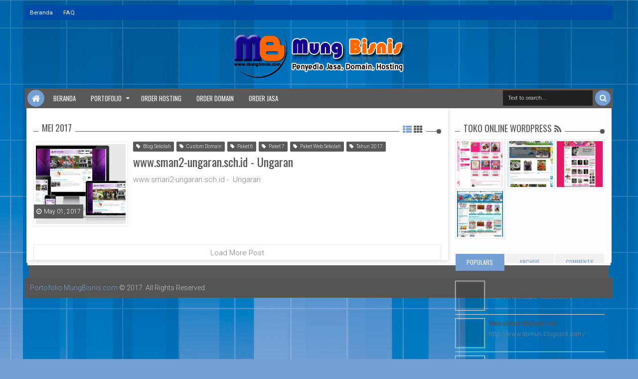

--- FILE ---
content_type: text/javascript; charset=UTF-8
request_url: https://klien.mungbisnis.com/feeds/posts/default/-/Toko%20Online%20Wordpress?max-results=6&orderby=published&alt=json-in-script&callback=jQuery111307265611134767569_1768896012761
body_size: 2694
content:
// API callback
jQuery111307265611134767569_1768896012761({"version":"1.0","encoding":"UTF-8","feed":{"xmlns":"http://www.w3.org/2005/Atom","xmlns$openSearch":"http://a9.com/-/spec/opensearchrss/1.0/","xmlns$blogger":"http://schemas.google.com/blogger/2008","xmlns$georss":"http://www.georss.org/georss","xmlns$gd":"http://schemas.google.com/g/2005","xmlns$thr":"http://purl.org/syndication/thread/1.0","id":{"$t":"tag:blogger.com,1999:blog-4432439115492638795"},"updated":{"$t":"2025-10-08T14:05:40.428+07:00"},"category":[{"term":"Semua Klien"},{"term":"Tahun 2010"},{"term":"Blog Bisnis"},{"term":"Custom Domain"},{"term":"Tahun 2009"},{"term":"Tahun 2011"},{"term":"Tahun 2014"},{"term":"Tahun 2013"},{"term":"Word Press"},{"term":"Paket 5"},{"term":"Tahun 2012"},{"term":"Toko Online"},{"term":"Paket 2"},{"term":"blog pribadi"},{"term":"Paket 4"},{"term":"Tahun 2016"},{"term":"Tahun 2017"},{"term":"Blog Sekolah"},{"term":"Paket Web Sekolah"},{"term":"Tahun 2015"},{"term":"Landing Page"},{"term":"Paket 1"},{"term":"Paket 6"},{"term":"CMS Formulasi"},{"term":"Tahun 2018"},{"term":"Web Reseller"},{"term":"Blog Guru"},{"term":"Toko Online Blogger"},{"term":"Paket Khusus"},{"term":"Toko Online Wordpress"},{"term":"Blog Berita"},{"term":"Domain co.cc"},{"term":"Organisasi"},{"term":"Paket 3"},{"term":"Paket 7"},{"term":"Paket 8"},{"term":"Blog Iklan"},{"term":"Blog Komunitas"},{"term":"Blog Pendidikan"},{"term":"Company Profile"},{"term":"Edit Template"},{"term":"Template Premium"},{"term":"amazon store"},{"term":"blog politik"}],"title":{"type":"text","$t":"Portofolio MungBisnis.com"},"subtitle":{"type":"html","$t":"Jasa Pembuatan Blog Elegant, Keren dan Murah"},"link":[{"rel":"http://schemas.google.com/g/2005#feed","type":"application/atom+xml","href":"https:\/\/klien.mungbisnis.com\/feeds\/posts\/default"},{"rel":"self","type":"application/atom+xml","href":"https:\/\/www.blogger.com\/feeds\/4432439115492638795\/posts\/default\/-\/Toko+Online+Wordpress?alt=json-in-script\u0026max-results=6\u0026orderby=published"},{"rel":"alternate","type":"text/html","href":"https:\/\/klien.mungbisnis.com\/search\/label\/Toko%20Online%20Wordpress"},{"rel":"hub","href":"http://pubsubhubbub.appspot.com/"}],"author":[{"name":{"$t":"Admin"},"uri":{"$t":"http:\/\/www.blogger.com\/profile\/15688906491889220526"},"email":{"$t":"noreply@blogger.com"},"gd$image":{"rel":"http://schemas.google.com/g/2005#thumbnail","width":"32","height":"32","src":"\/\/blogger.googleusercontent.com\/img\/b\/R29vZ2xl\/AVvXsEg58YdFTB1YUXdLAeCVKXbi0YbtD7kD-hzfz9idg644Byd4SFEnFa-pcGqsIEF8dye9gmPCzied53YRCOiFjwUOTp4vvTcS5_QSf4RhfBuKHXU14lajl7X9TYTKVVGYQA\/s220\/mrmung-comic-warna.jpg"}}],"generator":{"version":"7.00","uri":"http://www.blogger.com","$t":"Blogger"},"openSearch$totalResults":{"$t":"4"},"openSearch$startIndex":{"$t":"1"},"openSearch$itemsPerPage":{"$t":"6"},"entry":[{"id":{"$t":"tag:blogger.com,1999:blog-4432439115492638795.post-7271542889336860225"},"published":{"$t":"2017-03-23T05:59:00.000+07:00"},"updated":{"$t":"2017-04-05T06:00:46.949+07:00"},"category":[{"scheme":"http://www.blogger.com/atom/ns#","term":"Tahun 2017"},{"scheme":"http://www.blogger.com/atom/ns#","term":"Toko Online Wordpress"}],"title":{"type":"text","$t":"www.makutoromoflorist.com - Surabaya"},"content":{"type":"html","$t":"\u003Cdiv class=\"separator\" style=\"clear: both; text-align: center;\"\u003E\n\u003Ca href=\"https:\/\/blogger.googleusercontent.com\/img\/b\/R29vZ2xl\/AVvXsEgvruLhI6W14dm-MVsvFJzgs5BdSB0j1bRSoUqE36AcRKq-I6ZJgY39U36YhNpKm1_p1WB0_uO_vgdagDQUasjjyAE_6vMNzlrM6NYvxOkGC1UnmrPB7vgQbNscFOyRV9nWTtHhU91fDzM\/s1600\/makutoromoflorist.jpg\" imageanchor=\"1\" style=\"margin-left: 1em; margin-right: 1em;\"\u003E\u003Cimg border=\"0\" height=\"320\" src=\"https:\/\/blogger.googleusercontent.com\/img\/b\/R29vZ2xl\/AVvXsEgvruLhI6W14dm-MVsvFJzgs5BdSB0j1bRSoUqE36AcRKq-I6ZJgY39U36YhNpKm1_p1WB0_uO_vgdagDQUasjjyAE_6vMNzlrM6NYvxOkGC1UnmrPB7vgQbNscFOyRV9nWTtHhU91fDzM\/s320\/makutoromoflorist.jpg\" width=\"164\" \/\u003E\u003C\/a\u003E\u003C\/div\u003E\n\u003Cdiv style=\"text-align: center;\"\u003E\n\u003Ca href=\"http:\/\/www.makutoromoflorist.com\/\" rel=\"nofollow\" style=\"background-color: #ebffd7; color: black; font-family: Verdana, sans-serif; font-size: 13px; text-decoration: none;\" target=\"_blank\"\u003EMakutoromo FLorist\u003C\/a\u003E\u003Cspan style=\"background-color: #ebffd7; color: #666666; font-family: Verdana, sans-serif; font-size: 13px;\"\u003E-Surabaya\u003C\/span\u003E\u003C\/div\u003E\n"},"link":[{"rel":"replies","type":"application/atom+xml","href":"https:\/\/klien.mungbisnis.com\/feeds\/7271542889336860225\/comments\/default","title":"Posting Komentar"},{"rel":"replies","type":"text/html","href":"https:\/\/klien.mungbisnis.com\/2017\/03\/wwwmakutoromofloristcom-surabaya.html#comment-form","title":"0 Komentar"},{"rel":"edit","type":"application/atom+xml","href":"https:\/\/www.blogger.com\/feeds\/4432439115492638795\/posts\/default\/7271542889336860225"},{"rel":"self","type":"application/atom+xml","href":"https:\/\/www.blogger.com\/feeds\/4432439115492638795\/posts\/default\/7271542889336860225"},{"rel":"alternate","type":"text/html","href":"https:\/\/klien.mungbisnis.com\/2017\/03\/wwwmakutoromofloristcom-surabaya.html","title":"www.makutoromoflorist.com - Surabaya"}],"author":[{"name":{"$t":"Admin"},"uri":{"$t":"http:\/\/www.blogger.com\/profile\/15688906491889220526"},"email":{"$t":"noreply@blogger.com"},"gd$image":{"rel":"http://schemas.google.com/g/2005#thumbnail","width":"32","height":"32","src":"\/\/blogger.googleusercontent.com\/img\/b\/R29vZ2xl\/AVvXsEg58YdFTB1YUXdLAeCVKXbi0YbtD7kD-hzfz9idg644Byd4SFEnFa-pcGqsIEF8dye9gmPCzied53YRCOiFjwUOTp4vvTcS5_QSf4RhfBuKHXU14lajl7X9TYTKVVGYQA\/s220\/mrmung-comic-warna.jpg"}}],"media$thumbnail":{"xmlns$media":"http://search.yahoo.com/mrss/","url":"https:\/\/blogger.googleusercontent.com\/img\/b\/R29vZ2xl\/AVvXsEgvruLhI6W14dm-MVsvFJzgs5BdSB0j1bRSoUqE36AcRKq-I6ZJgY39U36YhNpKm1_p1WB0_uO_vgdagDQUasjjyAE_6vMNzlrM6NYvxOkGC1UnmrPB7vgQbNscFOyRV9nWTtHhU91fDzM\/s72-c\/makutoromoflorist.jpg","height":"72","width":"72"},"thr$total":{"$t":"0"}},{"id":{"$t":"tag:blogger.com,1999:blog-4432439115492638795.post-7417512496586290146"},"published":{"$t":"2017-03-06T06:08:00.000+07:00"},"updated":{"$t":"2017-04-05T06:10:09.135+07:00"},"category":[{"scheme":"http://www.blogger.com/atom/ns#","term":"Paket 6"},{"scheme":"http://www.blogger.com/atom/ns#","term":"Tahun 2017"},{"scheme":"http://www.blogger.com/atom/ns#","term":"Toko Online Wordpress"}],"title":{"type":"text","$t":"www.ulekan.com - Jogjakarta"},"content":{"type":"html","$t":"\u003Cdiv class=\"separator\" style=\"clear: both; text-align: center;\"\u003E\n\u003Ca href=\"https:\/\/blogger.googleusercontent.com\/img\/b\/R29vZ2xl\/AVvXsEgQ7q2cmpAiRLdKCHJagpF_bgrNAj9n77dVmaxaHw6zVCgqD67meQGiajrNwA7j7U6NlQ8nZo6j_-zhyphenhyphenYrCzKEM1dOZIqpmZ27ve7DfGzr0u-hiCRN6UPxL9cssZQzwVh_aNrgJWevTB68\/s1600\/ulekan-com.jpg\" imageanchor=\"1\" style=\"margin-left: 1em; margin-right: 1em;\"\u003E\u003Cimg border=\"0\" height=\"320\" src=\"https:\/\/blogger.googleusercontent.com\/img\/b\/R29vZ2xl\/AVvXsEgQ7q2cmpAiRLdKCHJagpF_bgrNAj9n77dVmaxaHw6zVCgqD67meQGiajrNwA7j7U6NlQ8nZo6j_-zhyphenhyphenYrCzKEM1dOZIqpmZ27ve7DfGzr0u-hiCRN6UPxL9cssZQzwVh_aNrgJWevTB68\/s320\/ulekan-com.jpg\" width=\"226\" \/\u003E\u003C\/a\u003E\u003C\/div\u003E\n\u003Cdiv style=\"text-align: center;\"\u003E\n\u003Ca href=\"http:\/\/www.ulekan.com\/\" rel=\"nofollow\" style=\"background-color: #ebffd7; color: black; font-family: Verdana, sans-serif; font-size: 13px; text-decoration: none;\" target=\"_blank\"\u003EUlekan\u003C\/a\u003E\u003Cspan style=\"background-color: #ebffd7; color: #666666; font-family: \u0026quot;verdana\u0026quot; , sans-serif; font-size: 13px;\"\u003E-Jogjakarta\u003C\/span\u003E\u003C\/div\u003E\n"},"link":[{"rel":"replies","type":"application/atom+xml","href":"https:\/\/klien.mungbisnis.com\/feeds\/7417512496586290146\/comments\/default","title":"Posting Komentar"},{"rel":"replies","type":"text/html","href":"https:\/\/klien.mungbisnis.com\/2017\/03\/wwwulekancom-jogjakarta.html#comment-form","title":"0 Komentar"},{"rel":"edit","type":"application/atom+xml","href":"https:\/\/www.blogger.com\/feeds\/4432439115492638795\/posts\/default\/7417512496586290146"},{"rel":"self","type":"application/atom+xml","href":"https:\/\/www.blogger.com\/feeds\/4432439115492638795\/posts\/default\/7417512496586290146"},{"rel":"alternate","type":"text/html","href":"https:\/\/klien.mungbisnis.com\/2017\/03\/wwwulekancom-jogjakarta.html","title":"www.ulekan.com - Jogjakarta"}],"author":[{"name":{"$t":"Admin"},"uri":{"$t":"http:\/\/www.blogger.com\/profile\/15688906491889220526"},"email":{"$t":"noreply@blogger.com"},"gd$image":{"rel":"http://schemas.google.com/g/2005#thumbnail","width":"32","height":"32","src":"\/\/blogger.googleusercontent.com\/img\/b\/R29vZ2xl\/AVvXsEg58YdFTB1YUXdLAeCVKXbi0YbtD7kD-hzfz9idg644Byd4SFEnFa-pcGqsIEF8dye9gmPCzied53YRCOiFjwUOTp4vvTcS5_QSf4RhfBuKHXU14lajl7X9TYTKVVGYQA\/s220\/mrmung-comic-warna.jpg"}}],"media$thumbnail":{"xmlns$media":"http://search.yahoo.com/mrss/","url":"https:\/\/blogger.googleusercontent.com\/img\/b\/R29vZ2xl\/AVvXsEgQ7q2cmpAiRLdKCHJagpF_bgrNAj9n77dVmaxaHw6zVCgqD67meQGiajrNwA7j7U6NlQ8nZo6j_-zhyphenhyphenYrCzKEM1dOZIqpmZ27ve7DfGzr0u-hiCRN6UPxL9cssZQzwVh_aNrgJWevTB68\/s72-c\/ulekan-com.jpg","height":"72","width":"72"},"thr$total":{"$t":"0"}},{"id":{"$t":"tag:blogger.com,1999:blog-4432439115492638795.post-8593725065420257468"},"published":{"$t":"2015-07-01T11:15:00.000+07:00"},"updated":{"$t":"2015-10-04T16:37:26.940+07:00"},"category":[{"scheme":"http://www.blogger.com/atom/ns#","term":"Tahun 2015"},{"scheme":"http://www.blogger.com/atom/ns#","term":"Toko Online Wordpress"},{"scheme":"http://www.blogger.com/atom/ns#","term":"Word Press"}],"title":{"type":"text","$t":"www.kustriacraft.com -Tanggerang"},"content":{"type":"html","$t":"\u003Cdiv class=\"separator\" style=\"clear: both; text-align: center;\"\u003E\n\u003Ca href=\"https:\/\/blogger.googleusercontent.com\/img\/b\/R29vZ2xl\/AVvXsEgYckRQUxayfUPKEM7tHJ-kM_3ytFcVdNGgasxTDxe1BhlzG_2YYX3pBIqwY_6ohfQlLSv2uPN31Wgmibff6bWocI-NHQpY7VB2P5KlugGXlCsZxbAUp5MUAVGBk5GFJC1-zbKSxNHL8FU\/s1600\/Kustria-Craft---Aksesoris-h.jpg\" imageanchor=\"1\" style=\"margin-left: 1em; margin-right: 1em;\"\u003E\u003Cimg border=\"0\" height=\"320\" src=\"https:\/\/blogger.googleusercontent.com\/img\/b\/R29vZ2xl\/AVvXsEgYckRQUxayfUPKEM7tHJ-kM_3ytFcVdNGgasxTDxe1BhlzG_2YYX3pBIqwY_6ohfQlLSv2uPN31Wgmibff6bWocI-NHQpY7VB2P5KlugGXlCsZxbAUp5MUAVGBk5GFJC1-zbKSxNHL8FU\/s320\/Kustria-Craft---Aksesoris-h.jpg\" width=\"286\" \/\u003E\u003C\/a\u003E\u003C\/div\u003E\n\u003Cdiv style=\"text-align: center;\"\u003E\n\u003Ca href=\"http:\/\/www.kustriacraft.com\/\" rel=\"nofollow\" target=\"_blank\"\u003EKustria Craft\u003C\/a\u003E-Tanggerang\u003C\/div\u003E\n"},"link":[{"rel":"replies","type":"application/atom+xml","href":"https:\/\/klien.mungbisnis.com\/feeds\/8593725065420257468\/comments\/default","title":"Posting Komentar"},{"rel":"replies","type":"text/html","href":"https:\/\/klien.mungbisnis.com\/2015\/07\/kustria-craft-tanggerang.html#comment-form","title":"0 Komentar"},{"rel":"edit","type":"application/atom+xml","href":"https:\/\/www.blogger.com\/feeds\/4432439115492638795\/posts\/default\/8593725065420257468"},{"rel":"self","type":"application/atom+xml","href":"https:\/\/www.blogger.com\/feeds\/4432439115492638795\/posts\/default\/8593725065420257468"},{"rel":"alternate","type":"text/html","href":"https:\/\/klien.mungbisnis.com\/2015\/07\/kustria-craft-tanggerang.html","title":"www.kustriacraft.com -Tanggerang"}],"author":[{"name":{"$t":"Admin"},"uri":{"$t":"http:\/\/www.blogger.com\/profile\/15688906491889220526"},"email":{"$t":"noreply@blogger.com"},"gd$image":{"rel":"http://schemas.google.com/g/2005#thumbnail","width":"32","height":"32","src":"\/\/blogger.googleusercontent.com\/img\/b\/R29vZ2xl\/AVvXsEg58YdFTB1YUXdLAeCVKXbi0YbtD7kD-hzfz9idg644Byd4SFEnFa-pcGqsIEF8dye9gmPCzied53YRCOiFjwUOTp4vvTcS5_QSf4RhfBuKHXU14lajl7X9TYTKVVGYQA\/s220\/mrmung-comic-warna.jpg"}}],"media$thumbnail":{"xmlns$media":"http://search.yahoo.com/mrss/","url":"https:\/\/blogger.googleusercontent.com\/img\/b\/R29vZ2xl\/AVvXsEgYckRQUxayfUPKEM7tHJ-kM_3ytFcVdNGgasxTDxe1BhlzG_2YYX3pBIqwY_6ohfQlLSv2uPN31Wgmibff6bWocI-NHQpY7VB2P5KlugGXlCsZxbAUp5MUAVGBk5GFJC1-zbKSxNHL8FU\/s72-c\/Kustria-Craft---Aksesoris-h.jpg","height":"72","width":"72"},"thr$total":{"$t":"0"}},{"id":{"$t":"tag:blogger.com,1999:blog-4432439115492638795.post-9098622047550995486"},"published":{"$t":"2015-05-19T01:12:00.000+07:00"},"updated":{"$t":"2015-05-24T01:13:25.941+07:00"},"category":[{"scheme":"http://www.blogger.com/atom/ns#","term":"Semua Klien"},{"scheme":"http://www.blogger.com/atom/ns#","term":"Tahun 2015"},{"scheme":"http://www.blogger.com/atom/ns#","term":"Toko Online"},{"scheme":"http://www.blogger.com/atom/ns#","term":"Toko Online Wordpress"},{"scheme":"http://www.blogger.com/atom/ns#","term":"Word Press"}],"title":{"type":"text","$t":"Petindo.com-Toko Online Wordpress Banda Aceh"},"content":{"type":"html","$t":"\u003Cdiv class=\"separator\" style=\"clear: both; text-align: center;\"\u003E\n\u003Ca href=\"https:\/\/blogger.googleusercontent.com\/img\/b\/R29vZ2xl\/AVvXsEiRcHCylW7sULPJK5Qrqb1UZW0w8FOhtIHifXAYvfUul_5QGw1f1uROynrkLP-HFYYZgNMBoWCVi4gzki0Jx6ECSHGiPDpcv7cniIDdRZMCdbxD_CdhEOLgMNRygHtfIa8v9jF5zQ6FmVc\/s1600\/Petindo.jpg\" imageanchor=\"1\" style=\"margin-left: 1em; margin-right: 1em;\"\u003E\u003Cimg border=\"0\" height=\"315\" src=\"https:\/\/blogger.googleusercontent.com\/img\/b\/R29vZ2xl\/AVvXsEiRcHCylW7sULPJK5Qrqb1UZW0w8FOhtIHifXAYvfUul_5QGw1f1uROynrkLP-HFYYZgNMBoWCVi4gzki0Jx6ECSHGiPDpcv7cniIDdRZMCdbxD_CdhEOLgMNRygHtfIa8v9jF5zQ6FmVc\/s320\/Petindo.jpg\" width=\"320\" \/\u003E\u003C\/a\u003E\u003C\/div\u003E\n\u003Cdiv style=\"text-align: center;\"\u003E\n\u003Ca href=\"http:\/\/www.petindo.com\/\" rel=\"nofollow\" target=\"_blank\"\u003EPetindo.com\u003C\/a\u003E-Toko Online Wordpress Banda Aceh\u003C\/div\u003E\n"},"link":[{"rel":"replies","type":"application/atom+xml","href":"https:\/\/klien.mungbisnis.com\/feeds\/9098622047550995486\/comments\/default","title":"Posting Komentar"},{"rel":"replies","type":"text/html","href":"https:\/\/klien.mungbisnis.com\/2015\/05\/petindocom-toko-online-wordpress-banda.html#comment-form","title":"1 Komentar"},{"rel":"edit","type":"application/atom+xml","href":"https:\/\/www.blogger.com\/feeds\/4432439115492638795\/posts\/default\/9098622047550995486"},{"rel":"self","type":"application/atom+xml","href":"https:\/\/www.blogger.com\/feeds\/4432439115492638795\/posts\/default\/9098622047550995486"},{"rel":"alternate","type":"text/html","href":"https:\/\/klien.mungbisnis.com\/2015\/05\/petindocom-toko-online-wordpress-banda.html","title":"Petindo.com-Toko Online Wordpress Banda Aceh"}],"author":[{"name":{"$t":"Admin"},"uri":{"$t":"http:\/\/www.blogger.com\/profile\/15688906491889220526"},"email":{"$t":"noreply@blogger.com"},"gd$image":{"rel":"http://schemas.google.com/g/2005#thumbnail","width":"32","height":"32","src":"\/\/blogger.googleusercontent.com\/img\/b\/R29vZ2xl\/AVvXsEg58YdFTB1YUXdLAeCVKXbi0YbtD7kD-hzfz9idg644Byd4SFEnFa-pcGqsIEF8dye9gmPCzied53YRCOiFjwUOTp4vvTcS5_QSf4RhfBuKHXU14lajl7X9TYTKVVGYQA\/s220\/mrmung-comic-warna.jpg"}}],"media$thumbnail":{"xmlns$media":"http://search.yahoo.com/mrss/","url":"https:\/\/blogger.googleusercontent.com\/img\/b\/R29vZ2xl\/AVvXsEiRcHCylW7sULPJK5Qrqb1UZW0w8FOhtIHifXAYvfUul_5QGw1f1uROynrkLP-HFYYZgNMBoWCVi4gzki0Jx6ECSHGiPDpcv7cniIDdRZMCdbxD_CdhEOLgMNRygHtfIa8v9jF5zQ6FmVc\/s72-c\/Petindo.jpg","height":"72","width":"72"},"thr$total":{"$t":"1"}}]}});